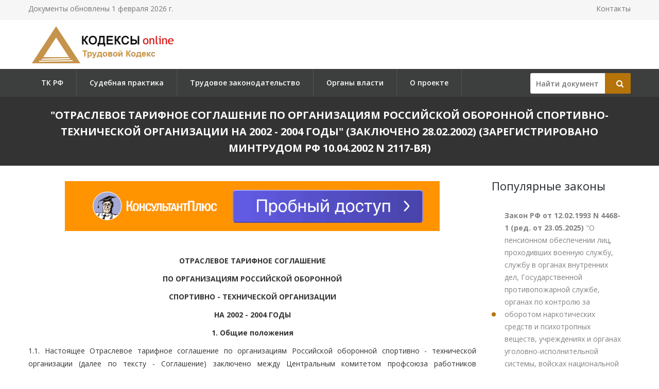

--- FILE ---
content_type: text/html; charset=utf-8
request_url: https://tkrfkod.ru/zakonodatelstvo/otraslevoe-tarifnoe-soglashenie-po-organizatsijam-rossiiskoi-oboronnoi-sportivno-tekhnicheskoi-organizatsii_1/
body_size: 105540
content:

<!DOCTYPE html PUBLIC "-//W3C//DTD XHTML 1.0 Transitional//EN" "http://www.w3.org/TR/xhtml1/DTD/xhtml1-transitional.dtd">
<html>
<head>
    <meta http-equiv="Content-Type" content="text/html; charset=utf-8" />
    <title>Отраслевое тарифное соглашение по организациям Российской оборонной спортивно-технической организации на 2002 - 2004 годы</title>
    <meta name="description" content="Отраслевое тарифное соглашение по организациям Российской оборонной спортивно-технической организации на 2002 - 2004 годы. (Заключено 28.02.2002). (Зарегистрировано Минтрудом РФ 10.04.2002 N 2117-ВЯ)" />
    <link rel="canonical" href="https://tkrfkod.ru/zakonodatelstvo/otraslevoe-tarifnoe-soglashenie-po-organizatsijam-rossiiskoi-oboronnoi-sportivno-tekhnicheskoi-organizatsii_1/" />

    <meta name="viewport" content="width=device-width, initial-scale=1.0" />

    <link href="/static/css/bootstrap.css" rel="stylesheet">
    <link href="/static/css/revolution-slider.css" rel="stylesheet">
    <link href="/static/css/style.css" rel="stylesheet">
    <!--Favicon-->
    <link rel="shortcut icon" href="/favicon.ico" type="image/x-icon">
    <link rel="icon" href="/favicon.ico" type="image/x-icon">
    <!-- Responsive -->
    <meta http-equiv="X-UA-Compatible" content="IE=edge">
    <meta name="viewport" content="width=device-width, initial-scale=1.0, maximum-scale=1.0, user-scalable=0">
    <link href="/static/css/responsive.css" rel="stylesheet">
    <!--[if lt IE 9]><script src="https://cdnjs.cloudflare.com/ajax/libs/html5shiv/3.7.3/html5shiv.js"></script><![endif]-->
    <!--[if lt IE 9]><script src="/static/js/respond.js"></script><![endif]-->
    <style type="text/css">.fancybox-margin{margin-right:16px;}</style>

    <script>window.yaContextCb = window.yaContextCb || []</script>
    <script src="https://yandex.ru/ads/system/context.js" async></script>

</head>

<body>
<div class="page-wrapper">

    <!-- Preloader -->
    <div class="preloader" style="display: none;"></div>

    <!-- Main Header-->
    <header class="main-header">
        <!-- Header Top -->
        <div class="header-top">
            <div class="auto-container clearfix">
                <!--Top Left-->
                <div class="top-left pull-left">
                    <ul class="links-nav clearfix">
                        <li><p>Документы обновлены 1 февраля 2026 г.</p></li>
                    </ul>
                </div>

                <!--Top Right-->
                
                <div class="top-right pull-right">
                    <ul class="links-nav clearfix">
                        <li><a href="/kontakty/">Контакты</a></li>
                    </ul>
                </div>
                
            </div>
        </div><!-- Header Top End -->

        <!--Header-Upper-->
        <div class="header-upper">
            <div class="auto-container">
                <div class="clearfix">

                    <div class="pull-left logo-outer">
                        <div class="logo"><a href="/"><img src="/static/img/logo-tkrfkod.ru.png" alt="" title=""></a></div>
                    </div>

                </div>
            </div>
        </div>

        <!--Header-Lower-->
        <div class="header-lower">
            <!--Background Layer-->
            <div class="bg-layer"></div>


            <div class="auto-container">
                <div class="nav-outer clearfix">
                    <!-- Main Menu -->
                    <nav class="main-menu">
    <div class="navbar-header">
        <!-- Toggle Button -->
        <button type="button" class="navbar-toggle" data-toggle="collapse" data-target=".navbar-collapse">
        <span class="icon-bar"></span>
        <span class="icon-bar"></span>
        <span class="icon-bar"></span>
        </button>
    </div>
    <div class="navbar-collapse collapse clearfix">
        <ul class="navigation clearfix">
            
                
                    
                        <li><a href="/" title="">ТК РФ</a></li>
                    
                
                    
                        <li><a href="/pract/" title="">Судебная практика</a></li>
                    
                
                    
                        <li class="dropdown"><a href="/zakonodatelstvo/" title="">Трудовое законодательство</a>
                        
                            <ul>
                            
                                <li><a href="/ohrana-truda-po-tk-rf/" title="Охрана труда по ТК РФ">Охрана труда по ТК РФ</a></li>
                            
                                <li><a href="/status-bezrabotnogo/" title="Статус безработного">Статус безработного</a></li>
                            
                                <li><a href="/trudovaya-migratsiya/" title="Трудовая миграция">Трудовая миграция</a></li>
                            
                                <li><a href="/zaklyuchenie-trudovogo-dogovora/" title="Заключение трудового договора">Заключение трудового договора</a></li>
                            
                                <li><a href="/perevod-na-druguyu-rabotu/" title="Перевод на другую работу">Перевод на другую работу</a></li>
                            
                                <li><a href="/prekraschenie-trudovogo-dogovora/" title="Прекращение трудового договора">Прекращение трудового договора</a></li>
                            
                                <li><a href="/uchet-i-norma-rabochego-vremeni/" title="Учет и норма рабочего времени">Учет и норма рабочего времени</a></li>
                            
                                <li><a href="/vremya-otdyha/" title="Время отдыха">Время отдыха</a></li>
                            
                                <li><a href="/oplata-truda-po-tk-rf/" title="Оплата труда по ТК РФ">Оплата труда по ТК РФ</a></li>
                            
                                <li><a href="/trudovye-spory/" title="Трудовые споры">Трудовые споры</a></li>
                            
                                <li><a href="/trudovoy-stazh/" title="Трудовой стаж">Трудовой стаж</a></li>
                            
                                <li><a href="/netrudosposobnost-rabotnika/" title="Нетрудоспособность работника">Нетрудоспособность работника</a></li>
                            
                                <li><a href="/pensii-i-lgoty/" title="Пенсии и льготы">Пенсии и льготы</a></li>
                            
                                <li><a href="/distsiplina-truda/" title="Дисциплина труда">Дисциплина труда</a></li>
                            
                                <li><a href="/trudovye-prava-rabotnikov/" title="Трудовые права работников">Трудовые права работников</a></li>
                            
                            </ul>
                        
                    
                
                    
                        <li><a href="/authority/" title="">Органы власти</a></li>
                    
                
                    
                        <li><a href="/o-proekte/" title="">О проекте</a></li>
                    
                
            
        </ul>
    </div>
</nav>


                    <!-- Main Menu End-->

                    <div class="btn-outer sidebar">
                    <div class="theme-btn quote-btn">

                        <!-- Search Form -->
<div class="search-box">
    <form action="/search/" method="get" id="search">
        <div class="form-group">
            <input class="search__box" id="id_findline" name="term" placeholder="Найти документ" type="text" value="">
            <button class="search__submit" type="submit" id="search-btn"><span class="icon fa fa-search"></span></button>
        </div>
    </form>
</div>

                    </a>
                    </div>

                </div>
            </div>
        </div>

        <!--Sticky Header-->
        <div class="sticky-header">
            <div class="auto-container clearfix">
                <!--Logo-->
                <div class="logo pull-left">
                    <a href="/" class="img-responsive"><img src="/static/img/logo-tkrfkod.ru.png" alt="Transpo" title="Transpo"></a>
                </div>

                <!--Right Col-->
                <div class="right-col pull-right">
                    <!-- Main Menu -->
                    <nav class="main-menu">
                        <div class="navbar-header">
                            <!-- Toggle Button -->
                            <button type="button" class="navbar-toggle" data-toggle="collapse" data-target=".navbar-collapse">
                            <span class="icon-bar"></span>
                            <span class="icon-bar"></span>
                            <span class="icon-bar"></span>
                            </button>
                        </div>

                        <div class="navbar-collapse collapse clearfix">
                            <ul class="navigation clearfix">
                                <nav class="main-menu">
    <div class="navbar-header">
        <!-- Toggle Button -->
        <button type="button" class="navbar-toggle" data-toggle="collapse" data-target=".navbar-collapse">
        <span class="icon-bar"></span>
        <span class="icon-bar"></span>
        <span class="icon-bar"></span>
        </button>
    </div>
    <div class="navbar-collapse collapse clearfix">
        <ul class="navigation clearfix">
            
                
                    
                        <li><a href="/" title="">ТК РФ</a></li>
                    
                
                    
                        <li><a href="/pract/" title="">Судебная практика</a></li>
                    
                
                    
                        <li class="dropdown"><a href="/zakonodatelstvo/" title="">Трудовое законодательство</a>
                        
                            <ul>
                            
                                <li><a href="/ohrana-truda-po-tk-rf/" title="Охрана труда по ТК РФ">Охрана труда по ТК РФ</a></li>
                            
                                <li><a href="/status-bezrabotnogo/" title="Статус безработного">Статус безработного</a></li>
                            
                                <li><a href="/trudovaya-migratsiya/" title="Трудовая миграция">Трудовая миграция</a></li>
                            
                                <li><a href="/zaklyuchenie-trudovogo-dogovora/" title="Заключение трудового договора">Заключение трудового договора</a></li>
                            
                                <li><a href="/perevod-na-druguyu-rabotu/" title="Перевод на другую работу">Перевод на другую работу</a></li>
                            
                                <li><a href="/prekraschenie-trudovogo-dogovora/" title="Прекращение трудового договора">Прекращение трудового договора</a></li>
                            
                                <li><a href="/uchet-i-norma-rabochego-vremeni/" title="Учет и норма рабочего времени">Учет и норма рабочего времени</a></li>
                            
                                <li><a href="/vremya-otdyha/" title="Время отдыха">Время отдыха</a></li>
                            
                                <li><a href="/oplata-truda-po-tk-rf/" title="Оплата труда по ТК РФ">Оплата труда по ТК РФ</a></li>
                            
                                <li><a href="/trudovye-spory/" title="Трудовые споры">Трудовые споры</a></li>
                            
                                <li><a href="/trudovoy-stazh/" title="Трудовой стаж">Трудовой стаж</a></li>
                            
                                <li><a href="/netrudosposobnost-rabotnika/" title="Нетрудоспособность работника">Нетрудоспособность работника</a></li>
                            
                                <li><a href="/pensii-i-lgoty/" title="Пенсии и льготы">Пенсии и льготы</a></li>
                            
                                <li><a href="/distsiplina-truda/" title="Дисциплина труда">Дисциплина труда</a></li>
                            
                                <li><a href="/trudovye-prava-rabotnikov/" title="Трудовые права работников">Трудовые права работников</a></li>
                            
                            </ul>
                        
                    
                
                    
                        <li><a href="/authority/" title="">Органы власти</a></li>
                    
                
                    
                        <li><a href="/o-proekte/" title="">О проекте</a></li>
                    
                
            
        </ul>
    </div>
</nav>


                            </ul>
                        </div>
                    </nav><!-- Main Menu End-->
                </div>

            </div>
        </div><!--End Sticky Header-->

    </header>
    <!--End Main Header -->


        <section class="page-title">
            <div class="auto-container">
                <h1>&quot;Отраслевое тарифное соглашение по организациям Российской оборонной спортивно-технической организации на 2002 - 2004 годы&quot;
(Заключено 28.02.2002)
(Зарегистрировано Минтрудом РФ 10.04.2002 N 2117-ВЯ)</h1>
            </div>
        </section>


    <!--Sidebar Page-->
    <div class="sidebar-page-container sec-pdd-120-100">
        <!--Tabs Box-->
        <div class="auto-container">
            <div class="row clearfix">
                <!--Content Side-->
                <div class="content-side col-lg-9 col-md-8 col-sm-12 col-xs-12 padd-right-50">

                    <div class="banner_max">
<!--AdFox START-->
<!--yandex_lawsites-kod-->
<!--Площадка: apkrfkod.ru / все страницы / 728*90 верх-->
<!--Категория: <не задана>-->
<!--Тип баннера: 728*90 верх-->
<div id="adfox_165633033181632105"></div>
<script>
    window.yaContextCb.push(()=>{
        Ya.adfoxCode.createAdaptive({
            ownerId: 692978,
            containerId: 'adfox_165633033181632105',
            params: {
                p1: 'cusjt',
                p2: 'hsga'
            }
        }, ['desktop', 'tablet', 'phone'], {
            tabletWidth: 830,
            phoneWidth: 480,
            isAutoReloads: false
        })
    })
</script>
</div>

                    <!--Default News Post-->
                        <div class="default-news-post">
                            <div class="inner-box wow fadeInUp" data-wow-delay="0ms" data-wow-duration="1500ms">
                                <div class="lower-content">
                                    <div class="text">
                                        <p class="pCenter"> ОТРАСЛЕВОЕ ТАРИФНОЕ СОГЛАШЕНИЕ </p> <p class="pCenter"> ПО ОРГАНИЗАЦИЯМ РОССИЙСКОЙ ОБОРОННОЙ </p> <p class="pCenter"> СПОРТИВНО - ТЕХНИЧЕСКОЙ ОРГАНИЗАЦИИ </p> <p class="pCenter"> НА 2002 - 2004 ГОДЫ </p>  <p class="pCenter"> 1. Общие положения </p> <p class="pBoth"> 1.1. Настоящее Отраслевое тарифное соглашение по организациям Российской оборонной спортивно - технической организации (далее по тексту - Соглашение) заключено между Центральным комитетом профсоюза работников государственных учреждений и общественного обслуживания Российской Федерации и Центральным советом Российской оборонной спортивно - технической организации на 2002 - 2004 годы. </p> <p class="pBoth"> 1.2. Соглашение разработано на основе Конституции Российской Федерации, Трудового кодекса Российской Федерации, Закона Российской Федерации "О занятости населения в Российской Федерации", Федеральных законов "О профессиональных союзах, их правах и гарантиях деятельности", "Об основах охраны труда в Российской Федерации" и иных нормативных правовых актов Российской Федерации, регулирующих отношения в сфере труда, занятости, социального страхования и охраны труда. </p> <p class="pBoth"> 1.3. Сторонами Соглашения являются: </p> <p class="pBoth"> - работники системы Российской оборонной спортивно - технической организации (далее по тексту - работники организаций системы РОСТО) в лице их представителя - Центрального комитета профсоюза работников государственных учреждений и общественного обслуживания Российской Федерации (далее по тексту - ЦК Профсоюза); </p> <p class="pBoth"> - работодатели - организации системы Российской оборонной спортивно - технической организации (далее по тексту - организации системы РОСТО) в лице их представителя - Центрального совета Российской оборонной спортивно - технической организации (далее по тексту - ЦС РОСТО). </p> <p class="pBoth"> 1.4. Данное Соглашение вступает в силу с момента подписания и действует по 31 декабря 2004 года. </p> <p class="pBoth"> 1.5. Соглашение является: </p> <p class="pBoth"> - правовым актом, регулирующим социально - трудовые отношения и связанные с ними экономические отношения между работодателями и работниками организаций системы РОСТО в области условий, оплаты и охраны труда, занятости и социальных гарантий, нормы которого обязательны для выполнения; </p> <p class="pBoth"> - основой для заключения региональных отраслевых соглашений, коллективных договоров, трудовых договоров и не ограничивает права сторон в расширении социальных гарантий и льгот при наличии собственных средств для их обеспечения. Коллективные договоры могут заключаться во всех организациях системы РОСТО. </p> <p class="pBoth"> 1.6. Соглашение распространяется на работодателей и работников организаций системы РОСТО и обязательно для выполнения работодателями и выборными профсоюзными органами. </p> <p class="pBoth"> 1.7. Стороны Соглашения оказывают содействие работодателям и выборным профсоюзным органам в заключении региональных отраслевых соглашений и коллективных договоров. </p> <p class="pBoth"> Работодатели при получении уведомления от территориальной, первичной организации Профсоюза о намерении заключить региональное отраслевое соглашение, коллективный договор обязаны вступить в переговоры и заключить их на согласованных сторонами условиях. </p> <p class="pBoth"> 1.8. В случае реорганизации представителя стороны Соглашения его права и обязанности по Соглашению переходят к его правопреемнику (правопреемникам) и сохраняются до заключения нового соглашения или внесения изменений и дополнений в Соглашение. </p> <p class="pBoth"> 1.9. Законы и другие нормативные правовые акты, принятые в период действия Соглашения и улучшающие социально - правовое и социально - экономическое положение работников, расширяют действие соответствующих пунктов Соглашения с момента вступления их в силу. </p> <p class="pBoth"> 1.10. Ни одна из сторон Соглашения не может в течение срока действия Соглашения в одностороннем порядке изменить или прекратить выполнение принятых на себя обязательств. Толкование и разъяснение положений Соглашения осуществляется по взаимному согласию сторон. </p> <p class="pBoth"> 1.11. По взаимному согласию сторон Соглашения в течение срока его действия могут быть внесены изменения и дополнения. </p> <p class="pBoth"> Изменения и дополнения в Соглашение вносятся в порядке, установленном Трудовым кодексом Российской Федерации для его заключения (ст. <a href="/statja-47/">47</a>, <a href="/statja-49/">49</a> ТК РФ). </p> <p class="pBoth"> Внесенные изменения и дополнения оформляются приложением к Соглашению, являются его неотъемлемой частью и доводятся до сведения работников, выборных профсоюзных органов и работодателей. </p> <p class="pBoth"> 1.12. Для ведения коллективных переговоров, подготовки, заключения и контроля за выполнением Соглашения создается отраслевая комиссия, состав которой указан в приложении N 1 < * > к настоящему Соглашению. </p> <p class="pBoth"></p> <p class="pBoth"> < * > Не приводится. </p> <p class="pBoth"> 1.13. Стороны Соглашения предоставляют друг другу полную и своевременную информацию по вопросам социально - экономического положения организаций системы РОСТО, о ходе выполнения Соглашения, о принимаемых решениях, затрагивающих трудовые, профессиональные и социально - экономические права и интересы работников организаций системы РОСТО, проводят взаимные консультации по социально - экономическим проблемам и задачам организаций. </p> <p class="pBoth"> 1.14. Стороны Соглашения обязуются не реже одного раза в год информировать друг друга о выполнении принятых обязательств. </p> <p class="pBoth"> 1.15. Стороны договорились в двухнедельный срок с момента уведомительной регистрации Соглашения направить его работодателям и выборным профсоюзным органам для ознакомления с его содержанием работников организаций системы РОСТО и выполнения принятых обязательств. </p>  <p class="pCenter"> 2. Трудовые отношения </p> <p class="pBoth"> 2.1. Трудовые отношения работников организаций системы РОСТО регулируются Трудовым кодексом Российской Федерации и иными законодательными и нормативными правовыми актами Российской Федерации. </p> <p class="pBoth"> 2.2. Условия, включаемые в трудовые договоры, не могут ухудшать положение работников по сравнению с законодательством, настоящим и региональными отраслевыми соглашениями и коллективными договорами. </p> <p class="pBoth"> 2.3. Проекты нормативных правовых актов, затрагивающих социально - трудовые права и интересы работников организаций системы РОСТО, разрабатываются ЦС РОСТО с учетом мнения ЦК Профсоюза, а на территориальном уровне - работодателями с учетом мнения соответствующих выборных профсоюзных органов. </p> <p class="pBoth"> Законы и иные нормативные правовые акты Российской Федерации, не имеющие особенностей применения в системе РОСТО, применяются с момента вступления их в силу без дополнительного объявления актами ЦС РОСТО. </p> <p class="pBoth"> Ведомственные нормативные правовые акты РОСТО, затрагивающие социально - трудовые интересы работников, доводятся до сведения соответствующих выборных профсоюзных органов в течение 3-х дней со дня официального поступления для исполнения в соответствующую организацию системы РОСТО. </p> <p class="pBoth"> 2.4. Режим труда работников регулируется правилами внутреннего трудового распорядка соответствующих организаций системы РОСТО, утверждаемыми администрацией с учетом мнения выборного профсоюзного органа. </p> <p class="pBoth"> 2.5. Для работников устанавливается нормальная продолжительность рабочего времени, не превышающая 40 часов в неделю, за исключением работников, для которых установлена сокращенная продолжительность рабочего времени. </p> <p class="pBoth"> 2.6. Для женщин, работающих в районах Крайнего Севера и приравненных к ним местностях, устанавливается 36-часовая рабочая неделя, если меньшая продолжительность рабочей недели не предусмотрена для отдельных категорий работающих женщин иными нормативными правовыми актами Российской Федерации. </p> <p class="pBoth"> При этом заработная плата выплачивается в том же размере, что и при полной рабочей неделе. </p> <p class="pBoth"> 2.7. По просьбе работников (работника) работодатель может устанавливать гибкий график работы и другие удобные для них формы организации труда при обеспечении нормального функционирования организации. </p> <p class="pBoth"> 2.8. Привлечение к сверхурочным работам в случаях, предусмотренных ст. <a href="/statja-99/">99</a> ТК РФ, производится работодателем с письменного согласия работника, а в других случаях - с письменного согласия работника и с учетом мнения выборного профсоюзного органа данной организации (ст. <a href="/statja-99/">99</a> ТК РФ). </p> <p class="pBoth"> 2.9. При проведении аттестации работников в состав аттестационных комиссий в обязательном порядке включается член от соответствующего выборного профсоюзного органа. </p> <p class="pBoth"> 2.10. Работодатели рассматривают ходатайства выборных профсоюзных органов о представлении работников, в соответствии с утвержденными положениями, к награждению ведомственными знаками отличия, почетными званиями и наградами Российской Федерации. </p> <p class="pBoth"> 2.11. Ежегодный основной оплачиваемый отпуск работникам организаций системы РОСТО предоставляется продолжительностью 28 календарных дней. </p> <p class="pBoth"> Ежегодные дополнительные оплачиваемые отпуска для работников, предусмотренные статьями <a href="/statja-116/">116</a> - <a href="/statja-119/">119</a> Трудового кодекса Российской Федерации и другими нормативными актами, присоединяются к ежегодному основному оплачиваемому отпуску. </p> <p class="pBoth"> Ежегодный дополнительный оплачиваемый отпуск за вредные условия труда предоставляется не ниже нормативов, установленных Списком профессий и должностей с вредными условиями труда, работа в которых дает право на дополнительный отпуск и сокращенный рабочий день, утвержденным Постановлением Госкомтруда СССР и ВЦСПС от 25 октября 1974 г. N <a href="/zakonodatelstvo/postanovlenie-goskomtruda-sssr-prezidiuma-vtssps-ot-25101974-n-298p-22/">298</a>/П-22, с последующими изменениями и дополнениями. </p> <p class="pBoth"> Лицам, проживающим и работающим в районах Крайнего Севера России и приравненных к ним местностях, предоставляется в качестве компенсации ежегодный дополнительный отпуск продолжительностью: </p> <p class="pBoth"> в районах Крайнего Севера - 24 календарных дня; </p> <p class="pBoth"> в приравненных к ним местностях - 16 календарных дней; </p> <p class="pBoth"> где установлены районные коэффициенты и процентные надбавки к заработной плате - 7 календарных дней. </p> <p class="pBoth"> По просьбе одного из родителей (опекуна, попечителя), работающего в северных районах России, работодатель предоставляет вне очереди ежегодный оплачиваемый отпуск или его часть (не менее 14 календарных дней) для сопровождения ребенка в возрасте до 18 лет, поступающего в учреждения среднего или высшего профессионального образования, расположенные в другой местности. При наличии двух и более детей отпуск для указанной цели предоставляется один раз для каждого ребенка. </p> <p class="pBoth"> Работодатели с учетом производственных и финансовых возможностей могут предоставлять работникам дополнительные отпуска большей продолжительности, чем предусмотрено законодательством. </p> <p class="pBoth"> Оплата дополнительных отпусков в части, превышающей установленную законодательными и иными нормативными актами продолжительность отпуска, производится за счет собственных средств. </p> <p class="pBoth"> Конкретная продолжительность ежегодного оплачиваемого отпуска по категориям работников определяется в коллективном договоре. </p> <p class="pBoth"> 2.12. Графики отпусков работников утверждаются руководителем с учетом мнения выборных профсоюзных органов не позднее чем за две недели до наступления календарного года. </p> <p class="pBoth"> 2.13. Женщинам, одиноким родителям, имеющим детей в возрасте до 16 лет, предоставляется право на ежемесячный дополнительный выходной день без сохранения заработной платы. </p> <p class="pBoth"> 2.14. Работодатель обеспечивает доставку отдельных категорий работников на работу от сборного пункта и обратно служебным транспортом при отсутствии маршрута общественного транспорта. </p> <p class="pBoth"> Вопросы организации доставки работников на работу и обратно оговариваются в коллективных договорах. </p>  <p class="pCenter"> 3. Оплата труда </p> <p class="pBoth"> 3.1. Руководители организаций системы РОСТО принимают меры по обеспечению их устойчивой работы, изысканию и накоплению средств для формирования фонда оплаты труда работников. </p> <p class="pBoth"> 3.2. Оплата труда работников организаций системы РОСТО, содержащихся за счет средств федерального бюджета, а также получающих дотации советов РОСТО, осуществляется на основе Единой тарифной сетки, в соответствии с нормативными правовыми актами, принимаемыми Президентом Российской Федерации, Правительством Российской Федерации, а также другими органами по их поручению. </p> <p class="pBoth"> Оплата труда работников аппаратов советов РОСТО осуществляется применительно к оплате труда работников соответствующих органов исполнительной власти с учетом уставных особенностей и финансовых возможностей РОСТО. </p> <p class="pBoth"> Положения о премировании, выплате надбавок стимулирующего характера утверждаются работодателем с учетом мнения выборного профсоюзного органа. </p> <p class="pBoth"> 3.3. Организации, имеющие доходы от производственно - экономической деятельности и оказания услуг, самостоятельно с учетом мнения соответствующего профсоюзного органа определяют формы, системы оплаты труда, размер тарифных ставок, окладов, премий, иных поощрительных выплат, а также соотношение в их размерах между отдельными категориями работников и фиксируют их в коллективных договорах или положениях с учетом мнения выборного профсоюзного органа. При этом ставка первого разряда устанавливается в размере не ниже определенного в законодательном порядке, а при наличии финансовых возможностей организации - не ниже 0,5 величины прожиточного минимума работоспособного населения в данном регионе. </p> <p class="pBoth"> 3.4. Оплата труда преподавателей, мастеров производственного обучения, тренеров - преподавателей по спорту за работу сверх установленной нагрузки производится в порядке, предусмотренном специальными нормативными актами для этой категории работников, утверждаемыми Правительством Российской Федерации или иными федеральными органами по его поручению. </p> <p class="pBoth"> 3.5. Размер оплаты труда работника организации, отработавшего полностью месячную норму рабочего времени и выполнившего свои трудовые обязанности (нормы труда), не может быть ниже установленной тарифной ставки (оклада) по занимаемой должности с учетом гарантированных законодательством, иными нормативными правовыми актами РФ, коллективными договорами, соглашениями компенсационных надбавок и доплат, имеющих регулярный характер, за условия и режим труда, отличающиеся от нормальных. </p> <p class="pBoth"> 3.6. Работникам, выполняющим в одной и той же организации наряду со своей основной работой, обусловленной трудовым договором, дополнительную работу по другой профессии (должности) или обязанности временно отсутствующего работника без освобождения от основной работы, производится доплата за совмещение профессий (должностей), увеличение объема работы или выполнение обязанностей временно отсутствующего работника. </p> <p class="pBoth"> Размеры доплат за совмещение профессий (должностей), увеличение объема работы или выполнение обязанностей временно отсутствующего работника устанавливаются администрацией по соглашению сторон трудового договора (ст. <a href="/statja-151/">151</a> ТК РФ). </p> <p class="pBoth"> 3.7. Изменение условий оплаты труда производится с учетом мнения соответствующего выборного профсоюзного органа и извещением работников, которых касаются изменения, не менее чем за два месяца до их введения. </p> <p class="pBoth"> 3.8. Заработная плата выплачивается не реже чем каждые полмесяца в сроки, установленные коллективными договорами. </p> <p class="pBoth"> В случае задержки выплаты заработной платы в установленные сроки без уважительных причин работодатели несут ответственность в рамках действующего законодательства (ст. <a href="/statja-142/">142</a>, <a href="/statja-236/">236</a> ТК РФ). </p> <p class="pBoth"> Заработная плата руководителю организации выплачивается одновременно с ее выплатой всем работникам организации. </p> <p class="pBoth"> 3.9. За работниками на время приостановки работы для устранения нарушений, связанных с угрозой их здоровью или жизни, сохраняется место работы и средняя заработная плата. </p> <p class="pBoth"> 3.10. Работа в сверхурочное время оплачивается в размерах, установленных коллективным договором, но не менее чем полуторном размере за первые два часа работы и не менее чем в двойном размере за последующие часы. </p> <p class="pBoth"> 3.11. Оплата простоев не по вине работника производится в размере среднего заработка работника. </p> <p class="pBoth"> 3.12. Оплата труда работников, занятых на тяжелых работах с вредными, опасными и иными особыми условиями труда, производится в повышенном размере. </p> <p class="pBoth"> 3.13. Работникам организаций системы РОСТО, расположенных в местностях с тяжелыми природно - климатическими условиями, выплачиваются: </p> <p class="pBoth"> - районные коэффициенты к заработной плате в районах Крайнего Севера и приравненных к ним местностях в размерах, установленных законодательством; </p> <p class="pBoth"> - процентные надбавки к заработной плате за стаж работы в районах Крайнего Севера и приравненных к ним местностях в размерах, установленных законодательством. </p> <p class="pBoth"> Коэффициенты и процентные надбавки начисляются на фактический заработок работника без ограничения его размера и учитываются во всех случаях исчисления среднего заработка. </p> <p class="pBoth"> 3.14. В случае, если в период предупреждения работников о предстоящем сокращении увеличивается размер оплаты труда работников в целом по организации, это увеличение касается и высвобождаемых работников. </p> <p class="pBoth"> 3.15. При направлении на переподготовку (переквалификацию) с отрывом от производства за работниками на весь период обучения сохраняется средняя заработная плата и место работы. </p>  <p class="pCenter"> 4. Содействие занятости </p> <p class="pBoth"> 4.1. ЦС РОСТО: </p> <p class="pBoth"> - информирует ЦК Профсоюза не менее чем за три месяца о намерениях реорганизации организаций РОСТО с обоснованиями необходимости проведения этих мер и изменения в связи с этим численности работников. </p> <p class="pBoth"> 4.2. Работодатели: </p> <p class="pBoth"> 4.2.1. В соответствии с Законом Российской Федерации "О занятости населения в Российской Федерации" осуществляют согласованные с выборными профсоюзными органами мероприятия по обеспечению занятости работников. </p> <p class="pBoth"> 4.2.2. Увольнение работников организаций системы РОСТО осуществляют в порядке, установленном законодательством Российской Федерации. </p> <p class="pBoth"> В случае увольнения из организаций системы РОСТО в связи с их ликвидацией, осуществлением мероприятий по сокращению численности или штата работающих высвобождаемым работникам предоставляют льготы и компенсации в соответствии с законодательством Российской Федерации о труде. </p> <p class="pBoth"> Предупреждают работника письменно о его предстоящем увольнении не менее чем за 2 месяца. По договоренности сторон предоставляют ему в этот период оплачиваемое время для самостоятельного поиска работы. </p> <p class="pBoth"> Взаимодействуют со службами занятости субъектов Российской Федерации в целях совместного решения вопроса о переподготовке высвобождаемых работников. </p> <p class="pBoth"> 4.2.3. В целях смягчения негативных последствий, возникающих в связи с сокращением штата, численность работающих регулируют, в первую очередь, за счет мероприятий внутреннего характера: </p> <p class="pBoth"> - естественного оттока кадров и временного ограничения их приема; </p> <p class="pBoth"> - упреждающей переподготовки кадров, перемещения их внутри организаций на освобождающиеся места. </p> <p class="pBoth"> 4.2.4. Содействуют высвобождаемым работникам в трудоустройстве через региональные органы службы занятости. В этих целях своевременно, не менее чем за три месяца, и в полном объеме представляют органам службы занятости и соответствующему выборному профсоюзному органу информацию о возможных массовых увольнениях, числе и категориях работников, которых они могут коснуться, и сроке, в течение которого их намечено осуществить. Массовым признается высвобождение 20 и более процентов работников организаций в течение полугодия. </p> <p class="pBoth"> 4.2.5. Предоставляют работникам, уволенным из организации в связи с сокращением численности или штата, преимущественное право трудоустройства в данную организацию в случае создания в ней новых рабочих мест, а также трудоустройства их во вновь создаваемых организациях. </p>  <p class="pCenter"> 5. Охрана труда и здоровья </p> <p class="pBoth"> 5.1. Стороны Соглашения рассматривают охрану труда и здоровья работников в качестве одного из приоритетных направлений сотрудничества. </p> <p class="pBoth"> 5.2. ЦС РОСТО разрабатывает положения об организации работы по охране труда по видам основной деятельности и согласовывает их с ЦК Профсоюза. </p> <p class="pBoth"> 5.3. В соответствии с Постановлением Минтруда России от 12.10.94 N <a href="/zakonodatelstvo/postanovlenie-mintruda-rf-ot-12101994-n-64/">64</a> в организациях с численностью работников более 10 человек создаются (на паритетной основе) комитеты (комиссии) из представителей работодателей и профсоюзных организаций. </p> <p class="pBoth"> 5.4. Работодатели разрабатывают и осуществляют за счет средств, выделяемых на охрану труда, мероприятия по обеспечению безопасных условий труда и сохранению здоровья работников, создают службы охраны труда или назначают ответственных за охрану труда, имеющих соответствующую подготовку или опыт работы в этой области. </p> <p class="pBoth"> 5.5. Мероприятия по охране труда являются неотъемлемой частью коллективных договоров и региональных соглашений. </p> <p class="pBoth"> 5.6. Работодатели не реже 1 раза в год проводят анализ состояния производственного травматизма и разрабатывают согласованные с соответствующими выборными профсоюзными органами мероприятия по его снижению (недопущению). </p> <p class="pBoth"> 5.7. Работники обеспечиваются производственными и санитарно - бытовыми помещениями в соответствии с действующими нормативами. </p> <p class="pBoth"> 5.8. На работах, связанных с загрязнением, вредными условиями труда, работники обеспечиваются сертифицированными средствами индивидуальной защиты, смывающими и обезвреживающими средствами, а также молоком или другими равноценными пищевыми продуктами за счет средств работодателя. </p> <p class="pBoth"> 5.9. Работодатели и выборные профсоюзные органы при заключении коллективных договоров предусматривают: </p> <p class="pBoth"> - вывод из эксплуатации ветхих и аварийных площадей (помещений) производственного и административно - бытового назначения; </p> <p class="pBoth"> - льготы операторам видеодисплейных терминалов и работающим с персональными компьютерами; </p> <p class="pBoth"> - заключение договоров на страхование работников от несчастного случая на производстве и профессиональных заболеваний. </p> <p class="pBoth"> 5.10. Обоснованный отказ работника от выполнения работ в связи с непосредственной опасностью для его жизни и здоровья не может служить основанием для применения к нему взыскания или увольнения. </p> <p class="pBoth"> 5.11. Профсоюзный контроль за соблюдением законодательства об охране труда и здоровья осуществляется через соответствующие комиссии профорганов, штатных и внештатных технических инспекторов труда, уполномоченных профкомов по охране труда и социальному страхованию. Постановления выборного профсоюзного органа по вопросам безопасности труда и охраны здоровья обязательны к рассмотрению работодателем. </p> <p class="pBoth"> 5.12. В соответствии со статьей 14 Федерального закона от 24.07.98 N <a href="/zakonodatelstvo/federalnyi-zakon-ot-24071998-n-125-fz/">125-ФЗ</a> "Об обязательном социальном страховании от несчастных случаев на производстве и профессиональных заболеваний" профсоюзные комитеты организаций составляют заключение о степени вины работника для установления размера возмещения ему вреда, причиненного здоровью в связи с увечьем, травмой, профзаболеванием, полученными при исполнении служебных обязанностей. </p> <p class="pBoth"> 5.13. Работодатели при содействии комиссий или уполномоченных по социальному страхованию обеспечивают работников пособиями по государственному социальному страхованию, а также принимают меры к их обеспечению путевками на санаторно - курортное лечение, отдых, в детские оздоровительные лагеря. </p> <p class="pBoth"> Работодатели выделяют средства на проведение оздоровительных мероприятий среди работников и их семей, организацию детской оздоровительной кампании. Конкретные формы и степень участия работодателей в решении этих вопросов отражаются в коллективных договорах. </p> <p class="pBoth"> 5.14. Территориальные комитеты Профсоюза и работодатели осуществляют санаторно - курортное обслуживание работников малочисленных организаций системы РОСТО за счет средств социального страхования в пределах утвержденного норматива на договорной основе с региональными отделениями Фонда социального страхования Российской Федерации. </p> <p class="pBoth"> Обязательства сторон договора (работодателя - страхователя и выборного профсоюзного органа) по обеспечению работающих всеми видами оздоровления за счет средств соцстраха, объемы, порядок выделения средств, отчетности и контроля за их использованием закрепляются в коллективном договоре. Порядок расходования средств на эти цели из других источников оговаривается отдельной статьей колдоговора. </p>  <p class="pCenter"> 6. Социальные гарантии, льготы и компенсации </p> <p class="pBoth"> 6.1. Гарантии правовой и социальной защиты работников организаций системы РОСТО устанавливаются законодательством Российской Федерации и настоящим Соглашением. </p> <p class="pBoth"> 6.2. В соответствии со ст. <a href="/statja-377/">377</a> Трудового кодекса Российской Федерации и ст. 28 Федерального закона "О профессиональных союзах, их правах и гарантиях деятельности" работодатели производят ежемесячные отчисления первичным профсоюзным организациям финансовых средств на проведение в коллективах социально - культурной и иной работы в размере не менее 0,5% планового фонда оплаты труда работников. </p> <p class="pBoth"> 6.3. Работодатели и выборные профсоюзные органы с учетом финансовых возможностей организации предусматривают через региональные отраслевые соглашения и коллективные договоры оказание следующих видов социальной помощи: </p> <p class="pBoth"> - меры по улучшению жилищных условий работников; </p> <p class="pBoth"> - финансовую поддержку многодетных семей, одиноких родителей, работников и пенсионеров с доходами ниже прожиточного минимума; </p> <p class="pBoth"> - материальную помощь родственникам в случае смерти работника; </p> <p class="pBoth"> - частичную компенсацию оплаты найма жилья и коммунальных услуг, за детские дошкольные учреждения; </p> <p class="pBoth"> - медицинской помощи, компенсацию стоимости лекарственных препаратов; </p> <p class="pBoth"> - дотацию на питание и компенсацию расходов на транспортные услуги; </p> <p class="pBoth"> - дополнительные компенсационные выплаты за работу и проживание в районах Крайнего Севера, приравненных к ним местностях, в зонах радиоактивного загрязнения; </p> <p class="pBoth"> - обеспечение работников горячим питанием; </p> <p class="pBoth"> - содействие в организации торговли продовольственными и промышленными товарами, выделении работникам садово - дачных и огородных участков и др. </p> <p class="pBoth"> Конкретные формы социально - бытового обслуживания, дополнительные льготы, гарантии и компенсации устанавливаются в коллективных договорах с учетом финансовых возможностей каждой конкретной организации, местных условий и потребностей работников. </p> <p class="pBoth"> 6.4. Работодатели: </p> <p class="pBoth"> 6.4.1. Предоставляют работникам по их заявлению дополнительный оплачиваемый отпуск продолжительностью не менее 3-х рабочих дней в случае смерти или тяжелого состояния здоровья близкого родственника; пожара или другого стихийного бедствия; бракосочетания работника; рождения ребенка. </p> <p class="pBoth"> 6.4.2. Сохраняют за работником, признанным медико - социальной экспертизой непригодным к выполнению своих прежних обязанностей по должности (профессии) вследствие общего заболевания, бытовой или производственной травмы, средний заработок на срок его переквалификации для обеспечения работой в данной организации. </p> <p class="pBoth"> 6.4.3. Обеспечивают постоянный контроль за предоставлением работникам в полном объеме льгот и компенсаций, установленных Законом Российской Федерации от 18.06.92 "О социальной защите граждан, подвергшихся воздействию радиации вследствие катастрофы на Чернобыльской АЭС" (с последующими изменениями и дополнениями) в части ответственности работодателей, предусмотренной законодательством. </p> <p class="pBoth"> 6.4.4. Осуществляют, руководствуясь Федеральным законом "Об индивидуальном (персонифицированном) учете в системе государственного пенсионного страхования", совместно с выборными профсоюзными органами в организациях системы РОСТО персонифицированный учет и контроль за своевременным и обоснованным представлением в территориальные органы Пенсионного фонда Российской Федерации полных сведений о застрахованных лицах. </p>  <p class="pCenter"> 7. Обеспечение прав и гарантий деятельности </p> <p class="pCenter"> профсоюзных организаций </p> <p class="pBoth"> 7.1. Работодатели не препятствуют вступлению работников в профсоюз работников государственных учреждений и общественного обслуживания Российской Федерации, обеспечивают соблюдение прав и гарантий деятельности профсоюзных организаций в коллективах: </p> <p class="pBoth"> - предоставляют выборным профсоюзным органам по их запросам необходимую информацию о социально - экономическом развитии организаций системы РОСТО; </p> <p class="pBoth"> - содействуют посещению представителями профсоюзных органов организаций системы РОСТО, в которых работают члены Профсоюза, для реализации установленных законодательством и настоящим Соглашением прав работников и уставных задач Профсоюза. </p> <p class="pBoth"> 7.2. Материальные условия деятельности профсоюзной организации. Работодатели: </p> <p class="pBoth"> - на основании личных письменных заявлений членов Профсоюза ежемесячно производят безналичное удержание и бесплатное перечисление через бухгалтерию на счета соответствующих выборных профсоюзных органов членских профсоюзных взносов одновременно с выплатой заработной платы в организациях системы РОСТО; </p> <p class="pBoth"> - на основании личных письменных заявлений работников, не являющихся членами Профсоюза, ежемесячно, одновременно с выплатой заработной платы в организациях системы РОСТО, производят безналичное удержание и бесплатное перечисление через бухгалтерию на счета соответствующих выборных профсоюзных органов денежных средств в размере, установленном для уплаты членских профсоюзных взносов, для обеспечения финансовой базы по оказанию посреднических услуг работникам - не членам Профсоюза при необходимости защиты их коллективных и индивидуальных прав и интересов; </p> <p class="pBoth"> - предоставляют бесплатно выборным профсоюзным органам организаций системы РОСТО (для обеспечения их деятельности в интересах работников) оборудованные помещения, средства связи (городской и местный телефоны, возможность пользования электронной и факсимильной связью), транспортные средства; </p> <p class="pBoth"> - производят для профсоюзных организаций бесплатно множительные и машинописные работы. </p> <p class="pBoth"> 7.3. Гарантии трудовых прав работников, входящих в состав выборных профсоюзных органов. </p> <p class="pBoth"> 7.3.1. Работодатели: </p> <p class="pBoth"> - освобождают от основной работы членов выборных профсоюзных органов, не освобожденных от нее, с сохранением средней заработной платы за счет работодателя для выполнения общественных обязанностей в интересах работников, прохождения профсоюзной учебы, участия в качестве делегатов в работе съездов, конференций Профсоюза, его выборных органов и проводимых ими мероприятий; </p> <p class="pBoth"> - могут поощрять морально и материально руководителей соответствующих выборных профсоюзных органов и их заместителей за содействие и активное участие в решении социально - экономических и производственных задач. </p> <p class="pBoth"> 7.3.2. Работники, освобожденные от основной работы в связи с избранием их в выборный орган первичной профсоюзной организации, обладают такими же трудовыми правами, гарантиями и льготами, как и другие работники организации системы РОСТО в соответствии с коллективным договором. </p> <p class="pBoth"> 7.3.3. Увольнение по инициативе работодателя руководителей (их заместителей) выборных профсоюзных органов первичной организации Профсоюза, ее структурных подразделений (цеховых комитетов, профсоюзных бюро), не освобожденных от основной работы, в случаях сокращения численности или штата работников организации, недостаточной квалификации, подтвержденной результатами аттестации, неоднократного неисполнения работником без уважительных причин трудовых обязанностей, если он имеет дисциплинарное взыскание, допускается помимо общего порядка увольнения только с предварительного согласия соответствующего вышестоящего выборного профсоюзного органа (ст. <a href="/statja-374/">374</a> ТК РФ). </p> <p class="pBoth"> 7.3.4. Освобожденным работникам выборных профсоюзных органов после окончания их выборных полномочий предоставляется прежняя работа (должность), а при ее отсутствии с согласия работника другая равноценная работа в той же организации. </p> <p class="pBoth"> При невозможности предоставления соответствующей работы (должности) по прежнему месту работы в случае реорганизации организации системы РОСТО ее правопреемник, а в случае ликвидации организации - Профсоюз, сохраняет за этим работником его средний заработок на период трудоустройства, но не свыше 6 месяцев, а в случае учебы или переквалификации - до одного года. </p> <p class="pBoth"> 7.3.5. Время работы освобожденных профсоюзных работников, избранных в выборный профсоюзный орган данной организации, засчитывается им в общий или специальный трудовой стаж в порядке, предусмотренном законодательством Российской Федерации. </p> <p class="pBoth"> 7.3.6. Расторжение трудового договора по инициативе работодателя с руководителем выборного профсоюзного органа данной организации и его заместителями (в случаях сокращения численности или штата работников организации, недостаточной квалификации, подтвержденной результатами аттестации, неоднократного неисполнения работником без уважительных причин трудовых обязанностей, если он имеет дисциплинарное взыскание) в течение двух лет после окончания срока полномочий допускается помимо общего порядка увольнения только с предварительного согласия соответствующего вышестоящего выборного профсоюзного органа. </p>  <p class="pCenter"> 8. Обязательства центрального и территориальных </p> <p class="pCenter"> комитетов (советов) Профсоюза </p> <p class="pBoth"> 8. ЦК Профсоюза совместно с территориальными комитетами (советами) Профсоюза обязуются: </p> <p class="pBoth"> 8.1. Содействовать присущими Профсоюзу методами реализации настоящего Соглашения, снижению социальной напряженности в коллективах, стабилизации и повышению эффективности работы организаций, укреплению трудовой и производственной дисциплины. </p> <p class="pBoth"> 8.2. Представлять и защищать законные права и интересы членов Профсоюза, а также работников организаций системы РОСТО, не являющихся членами Профсоюза, но уплачивающих Профсоюзу денежные средства в размере, установленном для уплаты членских профсоюзных взносов, в органах законодательной, исполнительной и судебной власти Российской Федерации, оказывать им при необходимости бесплатную юридическую помощь. </p> <p class="pBoth"> 8.3. Не организовывать забастовок по вопросам, включенным в настоящее Соглашение, при условии их выполнения. </p> <p class="pBoth"> 8.4. Участвовать по взаимной договоренности с руководством ЦС РОСТО в совместных совещаниях по обсуждению актуальных для жизни коллективов вопросов. </p> <p class="pBoth"> 8.5. Совместно с руководством ЦС РОСТО готовить предложения в Правительство Российской Федерации, органы власти субъектов Российской Федерации по совершенствованию оплаты труда работников организаций системы РОСТО. </p> <p class="pBoth"> 8.6. Руководствуясь Федеральным законом "О профессиональных союзах, их правах и гарантиях деятельности" и положениями устава Профсоюза, через учреждаемые комиссии и уполномоченных лиц осуществлять профсоюзный контроль за соблюдением должностными лицами организаций системы РОСТО законодательства о труде и охране труда, состоянием охраны труда, предоставлением работникам социальных гарантий, льгот и компенсаций, предусмотренных действующим законодательством. Принимать меры, способствующие устранению имеющихся недостатков. </p> <p class="pBoth"> 8.7. Оказывать методическую, организационную и правовую помощь профсоюзным организациям системы РОСТО, организовывать совместное обучение профсоюзных кадров и актива выборных профсоюзных органов и представителей работодателей системы РОСТО по всем направлениям профсоюзной деятельности. </p> <p class="pBoth"> 8.8. Проводить разъяснительную работу среди работников о правах и роли Профсоюза в защите трудовых, социально - экономических и профессиональных интересов работников организаций системы РОСТО. </p> <p class="pBoth"> 8.9. Принимать в установленном порядке меры по защите интересов высвобождаемых работников организаций системы РОСТО - членов Профсоюза. </p> <p class="pBoth"> 8.10. ЦК Профсоюза за счет средств профсоюзного бюджета через страховую компанию "Профсодружество" заключает договор страхования от несчастных случаев с летальным исходом на производстве, а также получения инвалидности первой группы в результате несчастных случаев на производстве всех членов Профсоюза, работающих в организациях системы РОСТО. </p>  <p class="pCenter"> 9. Заключительные положения </p> <p class="pBoth"> 9.1. Контроль за ходом выполнения настоящего Соглашения осуществляется сторонами и их представителями в составе отраслевой комиссии. Контрольные функции за выполнением Соглашения осуществляют также территориальные, первичные организации Профсоюза, работодатели. </p> <p class="pBoth"> При невыполнении Соглашения заинтересованные лица письменно информируют отраслевую комиссию или непосредственно руководителей, подписавших Соглашение. Стороны проводят консультации по существу представленной информации и принимают решение. </p> <p class="pBoth"> 9.2. Должностные лица, виновные в нарушении законодательства о труде и правил по охране труда, в невыполнении обязательств по охране труда, предусмотренных Соглашением, или в воспрепятствовании деятельности представителей органов государственного надзора и контроля за соблюдением требований охраны труда, а также органов общественного контроля, несут ответственность в соответствии с законодательством РФ. </p> <p class="pBoth"> 9.3. Должностные лица, виновные в нарушении прав Профсоюза или препятствующие его законной деятельности, несут ответственность в порядке, установленном законодательством. </p> <p class="pBoth"> 9.4. Итоги выполнения Соглашения ежегодно рассматриваются отраслевой комиссией, подводятся на заседаниях президиумов ЦК Профсоюза и ЦС РОСТО и доводятся до сведения выборных профсоюзных органов и работодателей. </p> <p class="pBoth"> 9.5. За 3 месяца до окончания срока действия настоящего Соглашения стороны обязуются вступить в переговоры о заключении соглашения на новый период и подписать его до 31 декабря 2004 года. </p> <p class="pRight"> Председатель профсоюза </p> <p class="pRight"> работников государственных </p> <p class="pRight"> учреждений и общественного </p> <p class="pRight"> обслуживания </p> <p class="pRight"> Российской Федерации </p> <p class="pRight"> В.П.САВЧЕНКО </p> <p class="pRight"> 28 февраля 2002 года </p> <p class="pRight"> Председатель Центрального </p> <p class="pRight"> Совета Российской оборонной </p> <p class="pRight"> спортивно - технической </p> <p class="pRight"> организации </p> <p class="pRight"> А.И.АНОХИН </p> <p class="pRight"> 28 февраля 2002 года </p> <p class="pBoth"> Соглашение прошло уведомительную регистрацию в Минтруде России. Регистрационный N 2117-ВЯ. </p> <p class="pRight"> Первый заместитель Министра </p> <p class="pRight"> труда и социального развития </p> <p class="pRight"> Российской Федерации </p> <p class="pRight"> В.А.ЯНВАРЕВ </p> <p class="pRight"> 10 апреля 2002 года </p>
                                    </div>
                                </div>
                             </div>
                        </div>
                </div><!--End Content Side-->

                <!--Sidebar-->
                <div class="col-lg-3 col-md-4 col-sm-6 col-xs-12">
    <aside class="sidebar">
        <!-- Recent Posts -->
        <div class="sidebar-widget item-margin-bot-60 recent-posts wow fadeInUp" data-wow-delay="0ms" data-wow-duration="1500ms">

            
            
                <div class="sidebar-title"><h2>Популярные законы</h2></div>
                <ul class="list">
                    
                    <li><a href="/zakonodatelstvo/zakon-rf-ot-12021993-n-4468-1/" title="Закон РФ от 12.02.1993 N 4468-1
(ред. от 23.05.2025)
"><strong>Закон РФ от 12.02.1993 N 4468-1
(ред. от 23.05.2025)
</strong>&quot;О пенсионном обеспечении лиц, проходивших военную службу, службу в органах внутренних дел, Государственной противопожарной службе, органах по контролю за оборотом наркотических средств и психотропных веществ, учреждениях и органах уголовно-исполнительной системы, войсках национальной гвардии Российской Федерации, органах принудительного исполнения Российской Федерации, и их семей&quot;</a></li>
                    
                    <li><a href="/zakonodatelstvo/federalnyi-zakon-ot-07051998-n-75-fz/" title="Федеральный закон от 07.05.1998 N 75-ФЗ
(ред. от 23.05.2025)
"><strong>Федеральный закон от 07.05.1998 N 75-ФЗ
(ред. от 23.05.2025)
</strong>&quot;О негосударственных пенсионных фондах&quot;</a></li>
                    
                    <li><a href="/zakonodatelstvo/federalnyi-zakon-ot-12011995-n-5-fz/" title="Федеральный закон от 12.01.1995 N 5-ФЗ
(ред. от 21.04.2025)
"><strong>Федеральный закон от 12.01.1995 N 5-ФЗ
(ред. от 21.04.2025)
</strong>&quot;О ветеранах&quot;</a></li>
                    
                    <li><a href="/zakonodatelstvo/federalnyi-zakon-ot-29112010-n-326-fz/" title="Федеральный закон от 29.11.2010 N 326-ФЗ
(ред. от 29.10.2024)
"><strong>Федеральный закон от 29.11.2010 N 326-ФЗ
(ред. от 29.10.2024)
</strong>&quot;Об обязательном медицинском страховании в Российской Федерации&quot;</a></li>
                    
                    <li><a href="/zakonodatelstvo/prikaz-mintruda-rossii-ot-24072013-n-328n/" title="Приказ Минтруда России от 24.07.2013 N 328н
(ред. от 15.11.2018)
"><strong>Приказ Минтруда России от 24.07.2013 N 328н
(ред. от 15.11.2018)
</strong>&quot;Об утверждении Правил по охране труда при эксплуатации электроустановок&quot;</a></li>
                    
                    <li><a href="/zakonodatelstvo/zakon-rsfsr-ot-19041991-n-1032-1/" title="Закон РФ от 19.04.1991 N 1032-1
(ред. от 03.07.2018)
"><strong>Закон РФ от 19.04.1991 N 1032-1
(ред. от 03.07.2018)
</strong>&quot;О занятости населения в Российской Федерации&quot;</a></li>
                    
                    <li><a href="/zakonodatelstvo/federalnyi-zakon-ot-21112011-n-323-fz/" title="Федеральный закон от 21.11.2011 N 323-ФЗ
(ред. от 03.08.2018)
"><strong>Федеральный закон от 21.11.2011 N 323-ФЗ
(ред. от 03.08.2018)
</strong>&quot;Об основах охраны здоровья граждан в Российской Федерации&quot;</a></li>
                    
                    <li><a href="/zakonodatelstvo/federalnyi-zakon-ot-15122001-n-166-fz/" title="Федеральный закон от 15.12.2001 N 166-ФЗ
(ред. от 07.03.2018)
"><strong>Федеральный закон от 15.12.2001 N 166-ФЗ
(ред. от 07.03.2018)
</strong>&quot;О государственном пенсионном обеспечении в Российской Федерации&quot;</a></li>
                    
                </ul>
            

            <div class="sidebar-title"><h2>Законодательство</h2></div>
            <ul class="list">
                
                <li><a href="/zakonodatelstvo/prikaz-minprosveshchenija-rossii-ot-26112025-n-856/" title="Приказ Минпросвещения России от 26.11.2025 N 856
"><strong>Приказ Минпросвещения России от 26.11.2025 N 856
</strong>&quot;О внесении изменений в приказ Министерства просвещения Российской Федерации от 25 января 2019 г. N 45 &quot;О Совете Министерства просвещения Российской Федерации по вопросам образования лиц с ограниченными возможностями здоровья и инвалидов (детей-инвалидов)&quot;</a></li>
                
                <li><a href="/zakonodatelstvo/prikaz-minprosveshchenija-rossii-ot-25012019-n-45/" title="Приказ Минпросвещения России от 25.01.2019 N 45
(ред. от 26.11.2025)
"><strong>Приказ Минпросвещения России от 25.01.2019 N 45
(ред. от 26.11.2025)
</strong>&quot;О Совете Министерства просвещения Российской Федерации по вопросам образования лиц с ограниченными возможностями здоровья и инвалидов (детей-инвалидов)&quot;</a></li>
                
                <li><a href="/zakonodatelstvo/prikaz-minekonomrazvitija-rossii-ot-18112025-n-765/" title="Приказ Минэкономразвития России от 18.11.2025 N 765
"><strong>Приказ Минэкономразвития России от 18.11.2025 N 765
</strong>&quot;О внесении изменений в приказ Министерства экономического развития Российской Федерации от 10 марта 2020 г. N 120 &quot;О результатах отбора российских образовательных организаций для участия в реализации Государственного плана подготовки управленческих кадров для организаций народного хозяйства Российской Федерации в 2018/19 - 2024/25 учебных годах, утвержденного постановлением Правительства Российской Федерации от 13 февраля 2019 г. N 142 &quot;О подготовке управленческих кадров для организаций народного хозяйства Российской Федерации в 2018/19 - 2024/25 учебных годах и признании утратившими силу некоторых актов Правительства Российской Федерации&quot;</a></li>
                
                <li><a href="/zakonodatelstvo/prikaz-minekonomrazvitija-rossii-ot-10032020-n-120/" title="Приказ Минэкономразвития России от 10.03.2020 N 120
(ред. от 18.11.2025)
"><strong>Приказ Минэкономразвития России от 10.03.2020 N 120
(ред. от 18.11.2025)
</strong>&quot;О результатах отбора российских образовательных организаций для участия в реализации Государственного плана подготовки управленческих кадров для организаций народного хозяйства Российской Федерации в 2018/19 - 2029/30 учебных годах, утвержденного постановлением Правительства Российской Федерации от 13 февраля 2019 г. N 142 &quot;О подготовке управленческих кадров для организаций народного хозяйства Российской Федерации в 2018/19 - 2029/30 учебных годах и признании утратившими силу некоторых актов Правительства Российской Федерации&quot;</a></li>
                
                <li><a href="/zakonodatelstvo/prikaz-minekonomrazvitija-rossii-ot-17112025-n-762/" title="Приказ Минэкономразвития России от 17.11.2025 N 762
"><strong>Приказ Минэкономразвития России от 17.11.2025 N 762
</strong>&quot;О внесении изменений в Порядок командирования государственных гражданских служащих Министерства экономического развития Российской Федерации, утвержденный приказом Минэкономразвития России от 25 октября 2022 г. N 579 &quot;Об организации работы по командированию государственных гражданских служащих Минэкономразвития России, руководителей федеральных служб, подведомственных Минэкономразвития России&quot;</a></li>
                
                <li><a href="/zakonodatelstvo/prikaz-minekonomrazvitija-rossii-ot-25102022-n-579/" title="Приказ Минэкономразвития России от 25.10.2022 N 579
(ред. от 17.11.2025)
"><strong>Приказ Минэкономразвития России от 25.10.2022 N 579
(ред. от 17.11.2025)
</strong>&quot;Об организации работы по командированию государственных гражданских служащих Минэкономразвития России, руководителей федеральных служб, подведомственных Минэкономразвития России&quot;</a></li>
                
                <li><a href="/zakonodatelstvo/prikaz-mintruda-rossii-ot-14112025-n-650/" title="Приказ Минтруда России от 14.11.2025 N 650
"><strong>Приказ Минтруда России от 14.11.2025 N 650
</strong>&quot;О внесении изменений в приложение к приказу Министерства труда и социальной защиты Российской Федерации от 9 декабря 2024 г. N 680&quot;</a></li>
                
                <li><a href="/zakonodatelstvo/prikaz-mintruda-rossii-ot-09122024-n-680/" title="Приказ Минтруда России от 09.12.2024 N 680
(ред. от 14.11.2025)
"><strong>Приказ Минтруда России от 09.12.2024 N 680
(ред. от 14.11.2025)
</strong>&quot;Об утверждении перечня профессий (специальностей, должностей) для привлечения иностранных работников, прибывающих в Российскую Федерацию на основании визы, на 2025 год&quot;</a></li>
                
                <li><a href="/zakonodatelstvo/postanovlenie-gd-fs-rf-ot-13112025-n-9422-8-gd/" title="Постановление ГД ФС РФ от 13.11.2025 N 9422-8 ГД
"><strong>Постановление ГД ФС РФ от 13.11.2025 N 9422-8 ГД
</strong>&quot;Об информации Первого заместителя Председателя Правительства Российской Федерации Д.В. Мантурова, Министра промышленности и торговли Российской Федерации А.А. Алиханова, Министра экономического развития Российской Федерации М.Г. Решетникова об автоматизации и о повышении производительности труда как факторах социального и экономического развития&quot;</a></li>
                
                <li><a href="/zakonodatelstvo/prikaz-minkultury-rossii-ot-07112025-n-2009/" title="Приказ Минкультуры России от 07.11.2025 N 2009
"><strong>Приказ Минкультуры России от 07.11.2025 N 2009
</strong>&quot;Об аттестации экспертов по проведению государственной историко-культурной экспертизы&quot;</a></li>
                
            </ul>
            <div class="goto"><a href="/zakonodatelstvo/">Все документы >></a><div>
        </div>

    </aside>
</div>

                <!--End Sidebar-->


            </div>
        </div>
    </div>
                <!--End Content Side-->



</div>
    <!--Main Footer-->
    <footer class="main-footer"">
        <!--Footer Upper-->
        <!-- <div class="footer-upper">
            <div class="auto-container">
                <div class="row clearfix">
                    <div class="col-lg-3 col-md-3 col-sm-6 col-xs-12 column">
                        <div class="footer-widget about-widget">
                            <figure><img src="/static/img/logo-tkrfkod.ru.png" alt=""></figure>

                        </div>
                    </div>

                    <div class="col-lg-3 col-md-3 col-sm-6 col-xs-12 column">
                        <div class="footer-widget links-widget">
                        <h4></h4>
                            <ul>
                                <li></li>
                            </ul>
                        </div>
                    </div>

                    <div class="col-lg-3 col-md-3 col-sm-6 col-xs-12 column">
                        <div class="footer-widget links-widget">
                            <h4></h4>
                            <ul>
                                <li></li>
                            </ul>
                        </div>
                    </div>


                </div>

            </div>
        </div> -->
        <!--Footer Bottom-->
        <div class="footer-bottom">
            <div class="auto-container">
                <div class="outer-box clearfix">
                    <!--Copyright-->
                    <div class="pull-left">
                        <div class="copyright">Кодексы.Онлайн,  2026</br/>
                            Проект реализуется при поддержке журнала <a href="https://lawinfo.ru/journals/46/trudovoe-pravo-v-rossii-i-za-rubezom" target="_blank">«Трудовое право в России и за рубежом»</a>.</br/>
                            Служба поддержки сайта: <a href="mailto:kodeksy@bk.ru">kodeksy@bk.ru</a>.</br/>
                            <a href="/kontakty/">Контакты</a> | <a href="/o-proekte/">О проекте</a> | <a href="/politic-pd/">Политика ПД</a> 
                        </div>
                    </div>
                </div>
            </div>
        </div>

        <!-- Yandex.Metrika counter --> <script type="text/javascript" > (function (d, w, c) { (w[c] = w[c] || []).push(function() { try { w.yaCounter41866739 = new Ya.Metrika({ id:41866739, clickmap:true, trackLinks:true, accurateTrackBounce:true, webvisor:true }); } catch(e) { } }); var n = d.getElementsByTagName("script")[0], s = d.createElement("script"), f = function () { n.parentNode.insertBefore(s, n); }; s.type = "text/javascript"; s.async = true; s.src = "https://mc.yandex.ru/metrika/watch.js"; if (w.opera == "[object Opera]") { d.addEventListener("DOMContentLoaded", f, false); } else { f(); } })(document, window, "yandex_metrika_callbacks"); </script> <noscript><div><img src="https://mc.yandex.ru/watch/41866739" style="position:absolute; left:-9999px;" alt="" /></div></noscript> <!-- /Yandex.Metrika counter -->

    </footer>

<!--End pagewrapper-->

<!--Scroll to top-->
<div class="scroll-to-top scroll-to-target" data-target=".main-header" style="display: none;"><span class="icon flaticon-airplane-1"></span></div>


<script src="/static/js/jquery.js"></script>
<script src="/static/js/bootstrap.min.js"></script>
<script src="/static/js/revolution.min.js"></script>
<script src="/static/js/jquery.fancybox.pack.js"></script>
<script src="/static/js/jquery.fancybox-media.js"></script>
<script src="/static/js/jquery-ui.min.js"></script>
<script src="/static/js/owl.js"></script>
<script src="/static/js/wow.js"></script>
<script src="/static/js/script.js"></script>


<div id="ui-datepicker-div" class="ui-datepicker ui-widget ui-widget-content ui-helper-clearfix ui-corner-all"></div>
</body>
</html>
